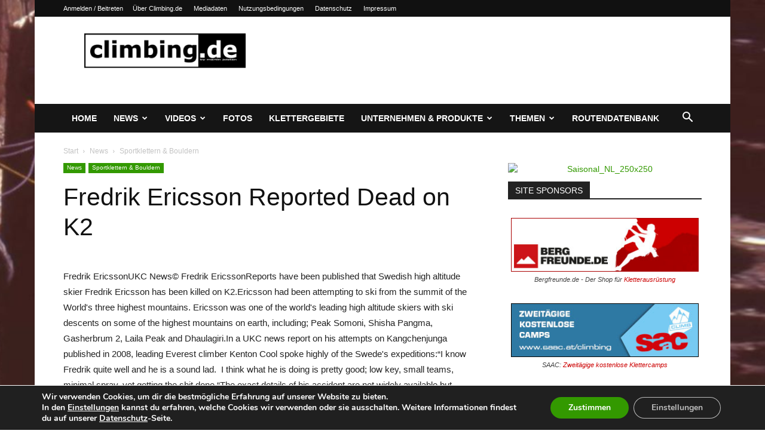

--- FILE ---
content_type: text/html; charset=utf-8
request_url: https://www.google.com/recaptcha/api2/aframe
body_size: 270
content:
<!DOCTYPE HTML><html><head><meta http-equiv="content-type" content="text/html; charset=UTF-8"></head><body><script nonce="AIEjKNhZ63vZA53RPY1kCw">/** Anti-fraud and anti-abuse applications only. See google.com/recaptcha */ try{var clients={'sodar':'https://pagead2.googlesyndication.com/pagead/sodar?'};window.addEventListener("message",function(a){try{if(a.source===window.parent){var b=JSON.parse(a.data);var c=clients[b['id']];if(c){var d=document.createElement('img');d.src=c+b['params']+'&rc='+(localStorage.getItem("rc::a")?sessionStorage.getItem("rc::b"):"");window.document.body.appendChild(d);sessionStorage.setItem("rc::e",parseInt(sessionStorage.getItem("rc::e")||0)+1);localStorage.setItem("rc::h",'1769906770796');}}}catch(b){}});window.parent.postMessage("_grecaptcha_ready", "*");}catch(b){}</script></body></html>